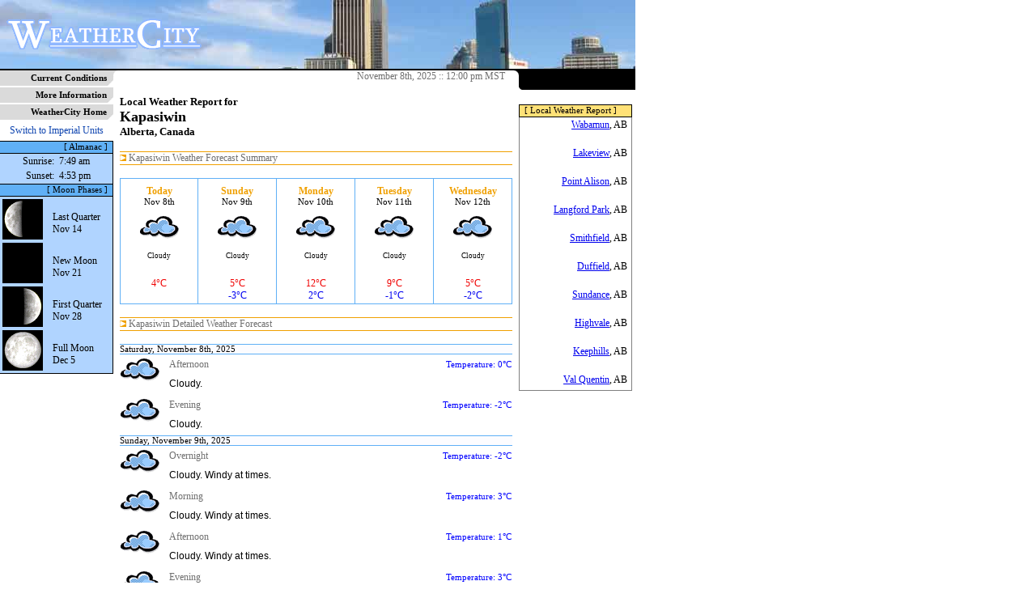

--- FILE ---
content_type: text/html; charset=UTF-8
request_url: https://weathercity.com/ca/ab/kapasiwin/
body_size: 4642
content:
<!DOCTYPE html PUBLIC "-//W3C//DTD XHTML 1.0 Transitional//EN" "DTD/xhtml1-transitional.dtd">
<?xml-stylesheet href="https://www.weathercity.com/styles/styles.css" type="text/css">
<html xmlns="https://www.w3.org/1999/xhtml" xml:lang="en" lang="en">
	<head>
		<title>Weather Report for Kapasiwin, Alberta, Canada</title>
		<link rel="stylesheet" href="/styles/styles.css" type="text/css" />
		<link rel="shortcut icon" href="/img/favicon.ico" type="image/x-icon" />
		<meta http-equiv="content-type" content="text/html; charset=utf-8" />
		<meta name=viewport content="width=device-width, initial-scale=1">
		<meta name="description" content="Weather forecast and conditions for Kapasiwin, Alberta, Canada"/>
		<meta name="keywords" content="weather, forecast, conditions, report, outlook, info, information"/>
		<meta http-equiv="content-language" content="en" />
		<meta http-equiv="pics-label" content='(pics-1.1 "https://www.icra.org/ratingsv02.html" comment "ICRAonline EN v2.0" l gen true for "https://www.weathercity.com/" r (nz 1 vz 1 lz 1 oz 1 cz 1) "https://www.rsac.org/ratingsv01.html" l gen true for "https://www.weathercity.com/" r (n 0 s 0 v 0 l 0))'>
		<meta name="category" content="Weather"/>
		<meta http-equiv="refresh" content="3600"/>
	<!-- Google tag (gtag.js) -->
	<script async src="https://www.googletagmanager.com/gtag/js?id=G-K02G6NE4NV"></script>
	<script>
	  window.dataLayer = window.dataLayer || [];
	  function gtag(){dataLayer.push(arguments);}
	  gtag('js', new Date());

	  gtag('config', 'G-K02G6NE4NV');
	</script>
	</head>
	<body marginheight="0" marginwidth="0" leftmargin="0" topmargin="0">
	<table border="0" cellspacing="0" cellpadding="0" width="781" height="100%">
		<tr>
			<td colspan="3" height="85" bgcolor="black" align="right" background="/img/backgrounds/wc_banner_sydney_01.jpg">
				<table border="0" cellspacing="0" cellpadding="0" width="100%">
				<tr>
				<td align="left" valign="middle"><a href="https://www.weathercity.com/"><img src="/img/wc_newlogo.gif" alt="" border="0"/></a></td>
				<td align="left" valign="middle">&nbsp;</td>
				<td align="right" valign="middle"><!--banners.inc.php-->&nbsp;&nbsp;</td>
				</tr>
				</table>
			</td>
		</tr>
		<tr class="blockimg">
			<td colspan="3" height="2" bgcolor="black"><img src="/img/1px.gif" alt=""></td>
		</tr>
		<tr>
			<td width="140" height="100%" valign="top">			<table border="0" cellspacing="0" cellpadding="0" width="140">
						<tr>
			<td align="right" class="mnubar1"><a href="/" class="mnulink1">Current Conditions</a></td><td class="mnubar1" align="right" valign="bottom" width="8"><img src="/img/8x8angle.gif" align="right"></td>
			</tr>
						<tr>
			<td align="right" class="mnubar1"><a href="/info/" class="mnulink1">More Information</a></td><td class="mnubar1" align="right" valign="bottom" width="8"><img src="/img/8x8angle.gif" align="right"></td>
			</tr>
						<tr>
			<td align="right" class="mnubar1"><a href="https://www.weathercity.com/" class="mnulink1">WeatherCity Home</a></td><td class="mnubar1" align="right" valign="bottom" width="8"><img src="/img/8x8angle.gif" align="right"></td>
			</tr>
						</table>







			<table border="0" cellspacing="0" cellpadding="0" width="140">
			<tr>
			<td align="center" height="24" valign="middle"><a href="?u=i" class="sm_link">Switch to Imperial Units</a></td>
			</tr>
			<!-- -->
			<tr>
			<td align="right" height="14" class="box_left_header">[ Almanac ]&nbsp;&nbsp;</td>
			</tr>
			<tr>
			<td align="left" valign="top" class="box_left_content">
				<table border="0" cellspacing="1" cellpadding="1" width="100%">
				<tr>
					<td align="right" valign="top" height="100%" class="small2">Sunrise:&nbsp;</td>
					<td align="left"  valign="top" height="100%" class="small2">7:49 am</td>
				</tr>
				<tr>
					<td align="right" valign="top" height="100%" class="small2">Sunset:&nbsp;</td>
					<td align="left"  valign="top" height="100%" class="small2">4:53 pm</td>
				</tr>
				</table>
			</td>
			</tr>
			</table>

			<table border="0" cellspacing="0" cellpadding="0" width="140">
			<tr>
			<td align="right" height="14" class="box_left_header">[ Moon Phases ]&nbsp;&nbsp;</td>
			</tr>
			<tr>
			<td class="box_left_content" style="border-bottom: 1px solid black;">
			<table border="0" width="100%"><tr><td align="left" valign="top"><img src="/img/moon/moon23.gif"></td><td align="left" valign="top" class="small2"><br/>Last Quarter<br/>Nov 14</td></tr>
<tr><td align="left" valign="top"><img src="/img/moon/moon01.gif"></td><td align="left" valign="top" class="small2"><br/>New Moon<br/>Nov 21</td></tr>
<tr><td align="left" valign="top"><img src="/img/moon/moon08.gif"></td><td align="left" valign="top" class="small2"><br/>First Quarter<br/>Nov 28</td></tr>
<tr><td align="left" valign="top"><img src="/img/moon/moon16.gif"></td><td align="left" valign="top" class="small2"><br/>Full Moon<br/>Dec 5</td></tr>
			</table>
			</td>
			</tr>


			</table>
			
			<br/>
			<div align="right">
			<!-- -->
			</div>

			<br/>
			<br/>
<div align="center"><g:plusone count="false"></g:plusone></div>
<br/>
</td>
			<td width="501" height="100%" valign="top">
				<table border="0" cellspacing="0" cellpadding="0" width="501">
				<tr class="blockimg">
				<td align="left" width="8" valign="top"><img src="/img/8x8.gif"></td>
				<td align="right" width="485" valign="middle" class="small1">November 8th, 2025 :: 12:00 pm MST&nbsp;&nbsp;&nbsp;</td>
				<td align="right" width="8" valign="top"><img src="/img/8x8blackright.gif"></td>
				</tr>
				<tr>
				<td align="left" valign="top" class="content1"><img src="/img/1px.gif"></td>
				<td align="middle" valign="top" class="content1" width="485">
				<!--Begin Content-->
				<br/><div align="left">
				<b>Local Weather Report for</b><br/>
				<font size="+1"><b>Kapasiwin</b></font>
				<br/>
				<b>Alberta, Canada</b>
				</div>
				<br/>
				<table border="0" cellspacing="0" cellpadding="0" width="485">
<!-- Conditions -->
<!-- Forecast -->

<tr class="blockimg"><td colspan="2" align="middle" valign="top" bgcolor="#f0a000" width="100%" height="1"><img src="/img/1px.gif" alt="" /></td></tr>

<tr>
<td align="left"  width="50%" valign="middle" height="12" class="small1"><img src="/img/8x8arrow.gif"/>&nbsp;Kapasiwin Weather Forecast Summary</td>
<td align="right" width="50%" valign="middle" height="12" class="small1">&nbsp;</td>
</tr>

<tr class="blockimg"><td colspan="2" align="middle" valign="top" bgcolor="#f0a000" width="100%" height="1"><img src="/img/1px.gif" alt="" /></td></tr>

<tr><td colspan="2">&nbsp;</td></tr>

<tr>
<td colspan="2" width="100%" align="center" valign="top">
<!-- SUMMARY -->


<table border="0" cellspacing="0" cellpadding="0" width="100%">
<tr>
<!-- -->
<td align="center" valign="center" width="20%" height="42" class="fc_summ_t1">
<font class="fc_summ_h1">
Today</font>
<font class="fc_summ_h2"><br/>
Nov 8th</font>
</td>
<td align="center" valign="center" width="20%" height="42" class="fc_summ_t2">
<font class="fc_summ_h1">
Sunday</font>
<font class="fc_summ_h2"><br/>
Nov 9th</font>
</td>
<td align="center" valign="center" width="20%" height="42" class="fc_summ_t2">
<font class="fc_summ_h1">
Monday</font>
<font class="fc_summ_h2"><br/>
Nov 10th</font>
</td>
<td align="center" valign="center" width="20%" height="42" class="fc_summ_t2">
<font class="fc_summ_h1">
Tuesday</font>
<font class="fc_summ_h2"><br/>
Nov 11th</font>
</td>
<td align="center" valign="center" width="20%" height="42" class="fc_summ_t2">
<font class="fc_summ_h1">
Wednesday</font>
<font class="fc_summ_h2"><br/>
Nov 12th</font>
</td>
</tr>
<!-- -->

<!-- -->
<td align="center" valign="center" width="20%" class="fc_summ_c1">
<img src="/img/icons/new/d/cloud.gif"/></td>
<td align="center" valign="center" width="20%" class="fc_summ_c2">
<img src="/img/icons/new/d/cloud.gif"/></td>
<td align="center" valign="center" width="20%" class="fc_summ_c2">
<img src="/img/icons/new/d/cloud.gif"/></td>
<td align="center" valign="center" width="20%" class="fc_summ_c2">
<img src="/img/icons/new/d/cloud.gif"/></td>
<td align="center" valign="center" width="20%" class="fc_summ_c2">
<img src="/img/icons/new/d/cloud.gif"/></td>
</tr>
<!-- -->

<!-- -->
<td align="center" valign="top" width="20%" height="32" class="fc_summ_c1">
Cloudy</td>
<td align="center" valign="top" width="20%" height="32" class="fc_summ_c2">
Cloudy</td>
<td align="center" valign="top" width="20%" height="32" class="fc_summ_c2">
Cloudy</td>
<td align="center" valign="top" width="20%" height="32" class="fc_summ_c2">
Cloudy</td>
<td align="center" valign="top" width="20%" height="32" class="fc_summ_c2">
Cloudy</td>
</tr>
<!-- -->

<!-- -->
<tr>
<td align="center" valign="top" width="20%" height="32" class="fc_summ_b1">
<font class="fc_summ_hi">4&deg;C</font><br/></td>
<td align="center" valign="top" width="20%" height="32" class="fc_summ_b2">
<font class="fc_summ_hi">5&deg;C</font><br/><font class="fc_summ_lo">-3&deg;C</font></td>
<td align="center" valign="top" width="20%" height="32" class="fc_summ_b2">
<font class="fc_summ_hi">12&deg;C</font><br/><font class="fc_summ_lo">2&deg;C</font></td>
<td align="center" valign="top" width="20%" height="32" class="fc_summ_b2">
<font class="fc_summ_hi">9&deg;C</font><br/><font class="fc_summ_lo">-1&deg;C</font></td>
<td align="center" valign="top" width="20%" height="32" class="fc_summ_b2">
<font class="fc_summ_hi">5&deg;C</font><br/><font class="fc_summ_lo">-2&deg;C</font></td>
<!-- -->

</tr>
</table>

<!-- END SUMMARY -->
</td>
</tr>

<tr><td colspan="2">&nbsp;</td></tr>


<tr class="blockimg"><td colspan="2" align="middle" valign="top" bgcolor="#f0a000" width="100%" height="1"><img src="/img/1px.gif" alt="" /></td></tr>


<tr>
<td align="left"  width="50%" valign="middle" height="12" class="small1"><img src="/img/8x8arrow.gif"/>&nbsp;Kapasiwin Detailed Weather Forecast</td>
<td align="right" width="50%" valign="middle" height="12" class="small1">&nbsp;</td>
</tr>

<tr class="blockimg"><td colspan="2" align="middle" valign="top" bgcolor="#f0a000" width="100%" height="1"><img src="/img/1px.gif" alt="" /></td></tr>

<tr><td colspan="2">&nbsp;</td></tr>
<!-- -->
			<tr><td colspan="2" align="left" class="fc_day_heading">Saturday, November 8th, 2025</td></tr>
		<tr><td colspan="2" align="left" valign="top" height="50">
                <table border="0" cellspacing="1" cellpadding="0" width="100%">
                <tr>
		<td align="left" rowspan="3" valign="middle" width="54" style="padding-right:5px;"><img src="/img/icons/new/d/cloud.gif"></td>
		<td align="left" valign="middle" class="small1">Afternoon</td>
		<td align="right" valign="middle" class="forecast_low" nowrap>Temperature: 0&deg;C</td>
		</tr>
                <tr>
		<td align="left" valign="middle" class="forecast_title">Cloudy.</td>
		<td align="right" valign="middle" class="forecast_high" nowrap></td>
		</tr>
                <tr>
                <td colspan="2" align="left" valign="middle" class="small1"></td>
                </tr>
                </table>
	        </td></tr>
		<tr><td colspan="2" align="left" valign="top" height="50">
                <table border="0" cellspacing="1" cellpadding="0" width="100%">
                <tr>
		<td align="left" rowspan="3" valign="middle" width="54" style="padding-right:5px;"><img src="/img/icons/new/n/cloud.gif"></td>
		<td align="left" valign="middle" class="small1">Evening</td>
		<td align="right" valign="middle" class="forecast_low" nowrap>Temperature: -2&deg;C</td>
		</tr>
                <tr>
		<td align="left" valign="middle" class="forecast_title">Cloudy.</td>
		<td align="right" valign="middle" class="forecast_high" nowrap></td>
		</tr>
                <tr>
                <td colspan="2" align="left" valign="middle" class="small1"></td>
                </tr>
                </table>
	        </td></tr>
			<tr><td colspan="2" align="left" class="fc_day_heading">Sunday, November 9th, 2025</td></tr>
		<tr><td colspan="2" align="left" valign="top" height="50">
                <table border="0" cellspacing="1" cellpadding="0" width="100%">
                <tr>
		<td align="left" rowspan="3" valign="middle" width="54" style="padding-right:5px;"><img src="/img/icons/new/n/cloud.gif"></td>
		<td align="left" valign="middle" class="small1">Overnight</td>
		<td align="right" valign="middle" class="forecast_low" nowrap>Temperature: -2&deg;C</td>
		</tr>
                <tr>
		<td align="left" valign="middle" class="forecast_title">Cloudy. Windy at times.</td>
		<td align="right" valign="middle" class="forecast_high" nowrap></td>
		</tr>
                <tr>
                <td colspan="2" align="left" valign="middle" class="small1"></td>
                </tr>
                </table>
	        </td></tr>
		<tr><td colspan="2" align="left" valign="top" height="50">
                <table border="0" cellspacing="1" cellpadding="0" width="100%">
                <tr>
		<td align="left" rowspan="3" valign="middle" width="54" style="padding-right:5px;"><img src="/img/icons/new/d/cloud.gif"></td>
		<td align="left" valign="middle" class="small1">Morning</td>
		<td align="right" valign="middle" class="forecast_low" nowrap>Temperature: 3&deg;C</td>
		</tr>
                <tr>
		<td align="left" valign="middle" class="forecast_title">Cloudy. Windy at times.</td>
		<td align="right" valign="middle" class="forecast_high" nowrap></td>
		</tr>
                <tr>
                <td colspan="2" align="left" valign="middle" class="small1"></td>
                </tr>
                </table>
	        </td></tr>
		<tr><td colspan="2" align="left" valign="top" height="50">
                <table border="0" cellspacing="1" cellpadding="0" width="100%">
                <tr>
		<td align="left" rowspan="3" valign="middle" width="54" style="padding-right:5px;"><img src="/img/icons/new/d/cloud.gif"></td>
		<td align="left" valign="middle" class="small1">Afternoon</td>
		<td align="right" valign="middle" class="forecast_low" nowrap>Temperature: 1&deg;C</td>
		</tr>
                <tr>
		<td align="left" valign="middle" class="forecast_title">Cloudy. Windy at times.</td>
		<td align="right" valign="middle" class="forecast_high" nowrap></td>
		</tr>
                <tr>
                <td colspan="2" align="left" valign="middle" class="small1"></td>
                </tr>
                </table>
	        </td></tr>
		<tr><td colspan="2" align="left" valign="top" height="50">
                <table border="0" cellspacing="1" cellpadding="0" width="100%">
                <tr>
		<td align="left" rowspan="3" valign="middle" width="54" style="padding-right:5px;"><img src="/img/icons/new/n/cloud.gif"></td>
		<td align="left" valign="middle" class="small1">Evening</td>
		<td align="right" valign="middle" class="forecast_low" nowrap>Temperature: 3&deg;C</td>
		</tr>
                <tr>
		<td align="left" valign="middle" class="forecast_title">Cloudy.</td>
		<td align="right" valign="middle" class="forecast_high" nowrap></td>
		</tr>
                <tr>
                <td colspan="2" align="left" valign="middle" class="small1"></td>
                </tr>
                </table>
	        </td></tr>
			<tr><td colspan="2" align="left" class="fc_day_heading">Monday, November 10th, 2025</td></tr>
		<tr><td colspan="2" align="left" valign="top" height="50">
                <table border="0" cellspacing="1" cellpadding="0" width="100%">
                <tr>
		<td align="left" rowspan="3" valign="middle" width="54" style="padding-right:5px;"><img src="/img/icons/new/n/cloud.gif"></td>
		<td align="left" valign="middle" class="small1">Overnight</td>
		<td align="right" valign="middle" class="forecast_low" nowrap>Temperature: 5&deg;C</td>
		</tr>
                <tr>
		<td align="left" valign="middle" class="forecast_title">Cloudy.</td>
		<td align="right" valign="middle" class="forecast_high" nowrap></td>
		</tr>
                <tr>
                <td colspan="2" align="left" valign="middle" class="small1"></td>
                </tr>
                </table>
	        </td></tr>
		<tr><td colspan="2" align="left" valign="top" height="50">
                <table border="0" cellspacing="1" cellpadding="0" width="100%">
                <tr>
		<td align="left" rowspan="3" valign="middle" width="54" style="padding-right:5px;"><img src="/img/icons/new/d/cloud.gif"></td>
		<td align="left" valign="middle" class="small1">Morning</td>
		<td align="right" valign="middle" class="forecast_low" nowrap>Temperature: 12&deg;C</td>
		</tr>
                <tr>
		<td align="left" valign="middle" class="forecast_title">Cloudy. Windy.</td>
		<td align="right" valign="middle" class="forecast_high" nowrap></td>
		</tr>
                <tr>
                <td colspan="2" align="left" valign="middle" class="small1"></td>
                </tr>
                </table>
	        </td></tr>
		<tr><td colspan="2" align="left" valign="top" height="50">
                <table border="0" cellspacing="1" cellpadding="0" width="100%">
                <tr>
		<td align="left" rowspan="3" valign="middle" width="54" style="padding-right:5px;"><img src="/img/icons/new/d/mixcloudclear.gif"></td>
		<td align="left" valign="middle" class="small1">Afternoon</td>
		<td align="right" valign="middle" class="forecast_low" nowrap>Temperature: 6&deg;C</td>
		</tr>
                <tr>
		<td align="left" valign="middle" class="forecast_title">A mix of cloud and sun. Windy at times.</td>
		<td align="right" valign="middle" class="forecast_high" nowrap></td>
		</tr>
                <tr>
                <td colspan="2" align="left" valign="middle" class="small1"></td>
                </tr>
                </table>
	        </td></tr>
		<tr><td colspan="2" align="left" valign="top" height="50">
                <table border="0" cellspacing="1" cellpadding="0" width="100%">
                <tr>
		<td align="left" rowspan="3" valign="middle" width="54" style="padding-right:5px;"><img src="/img/icons/new/n/cloud.gif"></td>
		<td align="left" valign="middle" class="small1">Evening</td>
		<td align="right" valign="middle" class="forecast_low" nowrap>Temperature: 2&deg;C</td>
		</tr>
                <tr>
		<td align="left" valign="middle" class="forecast_title">Cloudy. Windy at times.</td>
		<td align="right" valign="middle" class="forecast_high" nowrap></td>
		</tr>
                <tr>
                <td colspan="2" align="left" valign="middle" class="small1"></td>
                </tr>
                </table>
	        </td></tr>
			<tr><td colspan="2" align="left" class="fc_day_heading">Tuesday, November 11th, 2025</td></tr>
		<tr><td colspan="2" align="left" valign="top" height="50">
                <table border="0" cellspacing="1" cellpadding="0" width="100%">
                <tr>
		<td align="left" rowspan="3" valign="middle" width="54" style="padding-right:5px;"><img src="/img/icons/new/n/cloud.gif"></td>
		<td align="left" valign="middle" class="small1">Overnight</td>
		<td align="right" valign="middle" class="forecast_low" nowrap>Temperature: 3&deg;C</td>
		</tr>
                <tr>
		<td align="left" valign="middle" class="forecast_title">Cloudy. Windy at times.</td>
		<td align="right" valign="middle" class="forecast_high" nowrap></td>
		</tr>
                <tr>
                <td colspan="2" align="left" valign="middle" class="small1"></td>
                </tr>
                </table>
	        </td></tr>
		<tr><td colspan="2" align="left" valign="top" height="50">
                <table border="0" cellspacing="1" cellpadding="0" width="100%">
                <tr>
		<td align="left" rowspan="3" valign="middle" width="54" style="padding-right:5px;"><img src="/img/icons/new/d/clear.gif"></td>
		<td align="left" valign="middle" class="small1">Morning</td>
		<td align="right" valign="middle" class="forecast_low" nowrap>Temperature: 8&deg;C</td>
		</tr>
                <tr>
		<td align="left" valign="middle" class="forecast_title">Sunny. Windy at times.</td>
		<td align="right" valign="middle" class="forecast_high" nowrap></td>
		</tr>
                <tr>
                <td colspan="2" align="left" valign="middle" class="small1"></td>
                </tr>
                </table>
	        </td></tr>
		<tr><td colspan="2" align="left" valign="top" height="50">
                <table border="0" cellspacing="1" cellpadding="0" width="100%">
                <tr>
		<td align="left" rowspan="3" valign="middle" width="54" style="padding-right:5px;"><img src="/img/icons/new/d/mixclearcloud.gif"></td>
		<td align="left" valign="middle" class="small1">Afternoon</td>
		<td align="right" valign="middle" class="forecast_low" nowrap>Temperature: 5&deg;C</td>
		</tr>
                <tr>
		<td align="left" valign="middle" class="forecast_title">A mix of sun and cloud. Windy at times.</td>
		<td align="right" valign="middle" class="forecast_high" nowrap></td>
		</tr>
                <tr>
                <td colspan="2" align="left" valign="middle" class="small1"></td>
                </tr>
                </table>
	        </td></tr>
		<tr><td colspan="2" align="left" valign="top" height="50">
                <table border="0" cellspacing="1" cellpadding="0" width="100%">
                <tr>
		<td align="left" rowspan="3" valign="middle" width="54" style="padding-right:5px;"><img src="/img/icons/new/n/mixcloudclear.gif"></td>
		<td align="left" valign="middle" class="small1">Evening</td>
		<td align="right" valign="middle" class="forecast_low" nowrap>Temperature: 0&deg;C</td>
		</tr>
                <tr>
		<td align="left" valign="middle" class="forecast_title">A mix of cloudy and clear skies.</td>
		<td align="right" valign="middle" class="forecast_high" nowrap></td>
		</tr>
                <tr>
                <td colspan="2" align="left" valign="middle" class="small1"></td>
                </tr>
                </table>
	        </td></tr>
			<tr><td colspan="2" align="left" class="fc_day_heading">Wednesday, November 12th, 2025</td></tr>
		<tr><td colspan="2" align="left" valign="top" height="50">
                <table border="0" cellspacing="1" cellpadding="0" width="100%">
                <tr>
		<td align="left" rowspan="3" valign="middle" width="54" style="padding-right:5px;"><img src="/img/icons/new/n/mixcloudclear.gif"></td>
		<td align="left" valign="middle" class="small1">Overnight</td>
		<td align="right" valign="middle" class="forecast_low" nowrap>Temperature: -2&deg;C</td>
		</tr>
                <tr>
		<td align="left" valign="middle" class="forecast_title">A mix of cloudy and clear skies.</td>
		<td align="right" valign="middle" class="forecast_high" nowrap></td>
		</tr>
                <tr>
                <td colspan="2" align="left" valign="middle" class="small1"></td>
                </tr>
                </table>
	        </td></tr>
		<tr><td colspan="2" align="left" valign="top" height="50">
                <table border="0" cellspacing="1" cellpadding="0" width="100%">
                <tr>
		<td align="left" rowspan="3" valign="middle" width="54" style="padding-right:5px;"><img src="/img/icons/new/d/mixcloudclear.gif"></td>
		<td align="left" valign="middle" class="small1">Morning</td>
		<td align="right" valign="middle" class="forecast_low" nowrap>Temperature: 4&deg;C</td>
		</tr>
                <tr>
		<td align="left" valign="middle" class="forecast_title">A mix of cloud and sun.</td>
		<td align="right" valign="middle" class="forecast_high" nowrap></td>
		</tr>
                <tr>
                <td colspan="2" align="left" valign="middle" class="small1"></td>
                </tr>
                </table>
	        </td></tr>
		<tr><td colspan="2" align="left" valign="top" height="50">
                <table border="0" cellspacing="1" cellpadding="0" width="100%">
                <tr>
		<td align="left" rowspan="3" valign="middle" width="54" style="padding-right:5px;"><img src="/img/icons/new/d/cloud.gif"></td>
		<td align="left" valign="middle" class="small1">Afternoon</td>
		<td align="right" valign="middle" class="forecast_low" nowrap>Temperature: 1&deg;C</td>
		</tr>
                <tr>
		<td align="left" valign="middle" class="forecast_title">Cloudy.</td>
		<td align="right" valign="middle" class="forecast_high" nowrap></td>
		</tr>
                <tr>
                <td colspan="2" align="left" valign="middle" class="small1"></td>
                </tr>
                </table>
	        </td></tr>
		<tr><td colspan="2" align="left" valign="top" height="50">
                <table border="0" cellspacing="1" cellpadding="0" width="100%">
                <tr>
		<td align="left" rowspan="3" valign="middle" width="54" style="padding-right:5px;"><img src="/img/icons/new/n/mixcloudclear.gif"></td>
		<td align="left" valign="middle" class="small1">Evening</td>
		<td align="right" valign="middle" class="forecast_low" nowrap>Temperature: -1&deg;C</td>
		</tr>
                <tr>
		<td align="left" valign="middle" class="forecast_title">A mix of cloudy and clear skies.</td>
		<td align="right" valign="middle" class="forecast_high" nowrap></td>
		</tr>
                <tr>
                <td colspan="2" align="left" valign="middle" class="small1"></td>
                </tr>
                </table>
	        </td></tr>
			<tr><td colspan="2" align="left" class="fc_day_heading">Thursday, November 13th, 2025</td></tr>
		<tr><td colspan="2" align="left" valign="top" height="50">
                <table border="0" cellspacing="1" cellpadding="0" width="100%">
                <tr>
		<td align="left" rowspan="3" valign="middle" width="54" style="padding-right:5px;"><img src="/img/icons/new/n/cloud.gif"></td>
		<td align="left" valign="middle" class="small1">Overnight</td>
		<td align="right" valign="middle" class="forecast_low" nowrap>Temperature: -2&deg;C</td>
		</tr>
                <tr>
		<td align="left" valign="middle" class="forecast_title">Cloudy.</td>
		<td align="right" valign="middle" class="forecast_high" nowrap></td>
		</tr>
                <tr>
                <td colspan="2" align="left" valign="middle" class="small1"></td>
                </tr>
                </table>
	        </td></tr>
		<tr><td colspan="2" align="left" valign="top" height="50">
                <table border="0" cellspacing="1" cellpadding="0" width="100%">
                <tr>
		<td align="left" rowspan="3" valign="middle" width="54" style="padding-right:5px;"><img src="/img/icons/new/d/mixcloudclear.gif"></td>
		<td align="left" valign="middle" class="small1">Morning</td>
		<td align="right" valign="middle" class="forecast_low" nowrap>Temperature: 4&deg;C</td>
		</tr>
                <tr>
		<td align="left" valign="middle" class="forecast_title">A mix of cloud and sun. Windy at times.</td>
		<td align="right" valign="middle" class="forecast_high" nowrap></td>
		</tr>
                <tr>
                <td colspan="2" align="left" valign="middle" class="small1"></td>
                </tr>
                </table>
	        </td></tr>
		<tr><td colspan="2" align="left" valign="top" height="50">
                <table border="0" cellspacing="1" cellpadding="0" width="100%">
                <tr>
		<td align="left" rowspan="3" valign="middle" width="54" style="padding-right:5px;"><img src="/img/icons/new/d/cloud.gif"></td>
		<td align="left" valign="middle" class="small1">Afternoon</td>
		<td align="right" valign="middle" class="forecast_low" nowrap>Temperature: 2&deg;C</td>
		</tr>
                <tr>
		<td align="left" valign="middle" class="forecast_title">Cloudy.</td>
		<td align="right" valign="middle" class="forecast_high" nowrap></td>
		</tr>
                <tr>
                <td colspan="2" align="left" valign="middle" class="small1"></td>
                </tr>
                </table>
	        </td></tr>
		<tr><td colspan="2" align="left" valign="top" height="50">
                <table border="0" cellspacing="1" cellpadding="0" width="100%">
                <tr>
		<td align="left" rowspan="3" valign="middle" width="54" style="padding-right:5px;"><img src="/img/icons/new/n/cloud.gif"></td>
		<td align="left" valign="middle" class="small1">Evening</td>
		<td align="right" valign="middle" class="forecast_low" nowrap>Temperature: 1&deg;C</td>
		</tr>
                <tr>
		<td align="left" valign="middle" class="forecast_title">Cloudy.</td>
		<td align="right" valign="middle" class="forecast_high" nowrap></td>
		</tr>
                <tr>
                <td colspan="2" align="left" valign="middle" class="small1"></td>
                </tr>
                </table>
	        </td></tr>
			<tr><td colspan="2" align="left" class="fc_day_heading">Friday, November 14th, 2025</td></tr>
		<tr><td colspan="2" align="left" valign="top" height="50">
                <table border="0" cellspacing="1" cellpadding="0" width="100%">
                <tr>
		<td align="left" rowspan="3" valign="middle" width="54" style="padding-right:5px;"><img src="/img/icons/new/n/cloud.gif"></td>
		<td align="left" valign="middle" class="small1">Overnight</td>
		<td align="right" valign="middle" class="forecast_low" nowrap>Temperature: 0&deg;C</td>
		</tr>
                <tr>
		<td align="left" valign="middle" class="forecast_title">Cloudy. Windy at times.</td>
		<td align="right" valign="middle" class="forecast_high" nowrap></td>
		</tr>
                <tr>
                <td colspan="2" align="left" valign="middle" class="small1"></td>
                </tr>
                </table>
	        </td></tr>
		<tr><td colspan="2" align="left" valign="top" height="50">
                <table border="0" cellspacing="1" cellpadding="0" width="100%">
                <tr>
		<td align="left" rowspan="3" valign="middle" width="54" style="padding-right:5px;"><img src="/img/icons/new/d/cloud.gif"></td>
		<td align="left" valign="middle" class="small1">Morning</td>
		<td align="right" valign="middle" class="forecast_low" nowrap>Temperature: 3&deg;C</td>
		</tr>
                <tr>
		<td align="left" valign="middle" class="forecast_title">Cloudy.</td>
		<td align="right" valign="middle" class="forecast_high" nowrap></td>
		</tr>
                <tr>
                <td colspan="2" align="left" valign="middle" class="small1"></td>
                </tr>
                </table>
	        </td></tr>
		<tr><td colspan="2" align="left" valign="top" height="50">
                <table border="0" cellspacing="1" cellpadding="0" width="100%">
                <tr>
		<td align="left" rowspan="3" valign="middle" width="54" style="padding-right:5px;"><img src="/img/icons/new/d/mixed.gif"></td>
		<td align="left" valign="middle" class="small1">Afternoon</td>
		<td align="right" valign="middle" class="forecast_low" nowrap>Temperature: 3&deg;C</td>
		</tr>
                <tr>
		<td align="left" valign="middle" class="forecast_title">Cloudy with a chance of showers. Showers possibly mixed with wet flurries.</td>
		<td align="right" valign="middle" class="forecast_high" nowrap></td>
		</tr>
                <tr>
                <td colspan="2" align="left" valign="middle" class="small1"></td>
                </tr>
                </table>
	        </td></tr>
		<tr><td colspan="2" align="left" valign="top" height="50">
                <table border="0" cellspacing="1" cellpadding="0" width="100%">
                <tr>
		<td align="left" rowspan="3" valign="middle" width="54" style="padding-right:5px;"><img src="/img/icons/new/n/mixed.gif"></td>
		<td align="left" valign="middle" class="small1">Evening</td>
		<td align="right" valign="middle" class="forecast_low" nowrap>Temperature: 1&deg;C</td>
		</tr>
                <tr>
		<td align="left" valign="middle" class="forecast_title">Cloudy with a chance of flurries or showers. Risk of freezing rain.</td>
		<td align="right" valign="middle" class="forecast_high" nowrap></td>
		</tr>
                <tr>
                <td colspan="2" align="left" valign="middle" class="small1"></td>
                </tr>
                </table>
	        </td></tr>
			<tr><td colspan="2" align="left" class="fc_day_heading">Saturday, November 15th, 2025</td></tr>
		<tr><td colspan="2" align="left" valign="top" height="50">
                <table border="0" cellspacing="1" cellpadding="0" width="100%">
                <tr>
		<td align="left" rowspan="3" valign="middle" width="54" style="padding-right:5px;"><img src="/img/icons/new/n/cloud.gif"></td>
		<td align="left" valign="middle" class="small1">Overnight</td>
		<td align="right" valign="middle" class="forecast_low" nowrap>Temperature: 0&deg;C</td>
		</tr>
                <tr>
		<td align="left" valign="middle" class="forecast_title">Cloudy.</td>
		<td align="right" valign="middle" class="forecast_high" nowrap></td>
		</tr>
                <tr>
                <td colspan="2" align="left" valign="middle" class="small1"></td>
                </tr>
                </table>
	        </td></tr>
		<tr><td colspan="2" align="left" valign="top" height="50">
                <table border="0" cellspacing="1" cellpadding="0" width="100%">
                <tr>
		<td align="left" rowspan="3" valign="middle" width="54" style="padding-right:5px;"><img src="/img/icons/new/d/cloud.gif"></td>
		<td align="left" valign="middle" class="small1">Morning</td>
		<td align="right" valign="middle" class="forecast_low" nowrap>Temperature: 2&deg;C</td>
		</tr>
                <tr>
		<td align="left" valign="middle" class="forecast_title">Cloudy.</td>
		<td align="right" valign="middle" class="forecast_high" nowrap></td>
		</tr>
                <tr>
                <td colspan="2" align="left" valign="middle" class="small1"></td>
                </tr>
                </table>
	        </td></tr>
		<tr><td colspan="2" align="left" valign="top" height="50">
                <table border="0" cellspacing="1" cellpadding="0" width="100%">
                <tr>
		<td align="left" rowspan="3" valign="middle" width="54" style="padding-right:5px;"><img src="/img/icons/new/d/mixed.gif"></td>
		<td align="left" valign="middle" class="small1">Afternoon</td>
		<td align="right" valign="middle" class="forecast_low" nowrap>Temperature: 0&deg;C</td>
		</tr>
                <tr>
		<td align="left" valign="middle" class="forecast_title">Cloudy with a chance of flurries or showers. Windy at times.</td>
		<td align="right" valign="middle" class="forecast_high" nowrap></td>
		</tr>
                <tr>
                <td colspan="2" align="left" valign="middle" class="small1"></td>
                </tr>
                </table>
	        </td></tr>
		<tr><td colspan="2" align="left" valign="top" height="50">
                <table border="0" cellspacing="1" cellpadding="0" width="100%">
                <tr>
		<td align="left" rowspan="3" valign="middle" width="54" style="padding-right:5px;"><img src="/img/icons/new/n/flrys.gif"></td>
		<td align="left" valign="middle" class="small1">Evening</td>
		<td align="right" valign="middle" class="forecast_low" nowrap>Temperature: -2&deg;C</td>
		</tr>
                <tr>
		<td align="left" valign="middle" class="forecast_title">Cloudy with flurries likely. Windy at times.</td>
		<td align="right" valign="middle" class="forecast_high" nowrap></td>
		</tr>
                <tr>
                <td colspan="2" align="left" valign="middle" class="small1"></td>
                </tr>
                </table>
	        </td></tr>
			<tr><td colspan="2" align="left" class="fc_day_heading">Sunday, November 16th, 2025</td></tr>
		<tr><td colspan="2" align="left" valign="top" height="50">
                <table border="0" cellspacing="1" cellpadding="0" width="100%">
                <tr>
		<td align="left" rowspan="3" valign="middle" width="54" style="padding-right:5px;"><img src="/img/icons/new/n/flrys.gif"></td>
		<td align="left" valign="middle" class="small1">Overnight</td>
		<td align="right" valign="middle" class="forecast_low" nowrap>Temperature: -3&deg;C</td>
		</tr>
                <tr>
		<td align="left" valign="middle" class="forecast_title">Cloudy with flurries likely.</td>
		<td align="right" valign="middle" class="forecast_high" nowrap></td>
		</tr>
                <tr>
                <td colspan="2" align="left" valign="middle" class="small1"></td>
                </tr>
                </table>
	        </td></tr>
		<tr><td colspan="2" align="left" valign="top" height="50">
                <table border="0" cellspacing="1" cellpadding="0" width="100%">
                <tr>
		<td align="left" rowspan="3" valign="middle" width="54" style="padding-right:5px;"><img src="/img/icons/new/d/flrys.gif"></td>
		<td align="left" valign="middle" class="small1">Morning</td>
		<td align="right" valign="middle" class="forecast_low" nowrap>Temperature: -4&deg;C</td>
		</tr>
                <tr>
		<td align="left" valign="middle" class="forecast_title">Cloudy with a chance of flurries.</td>
		<td align="right" valign="middle" class="forecast_high" nowrap></td>
		</tr>
                <tr>
                <td colspan="2" align="left" valign="middle" class="small1"></td>
                </tr>
                </table>
	        </td></tr>
		<tr><td colspan="2" align="left" valign="top" height="50">
                <table border="0" cellspacing="1" cellpadding="0" width="100%">
                <tr>
		<td align="left" rowspan="3" valign="middle" width="54" style="padding-right:5px;"><img src="/img/icons/new/d/cloud.gif"></td>
		<td align="left" valign="middle" class="small1">Afternoon</td>
		<td align="right" valign="middle" class="forecast_low" nowrap>Temperature: -6&deg;C</td>
		</tr>
                <tr>
		<td align="left" valign="middle" class="forecast_title">Cloudy with a slight chance of flurries.</td>
		<td align="right" valign="middle" class="forecast_high" nowrap></td>
		</tr>
                <tr>
                <td colspan="2" align="left" valign="middle" class="small1"></td>
                </tr>
                </table>
	        </td></tr>
		<tr><td colspan="2" align="left" valign="top" height="50">
                <table border="0" cellspacing="1" cellpadding="0" width="100%">
                <tr>
		<td align="left" rowspan="3" valign="middle" width="54" style="padding-right:5px;"><img src="/img/icons/new/n/cloud.gif"></td>
		<td align="left" valign="middle" class="small1">Evening</td>
		<td align="right" valign="middle" class="forecast_low" nowrap>Temperature: -9&deg;C</td>
		</tr>
                <tr>
		<td align="left" valign="middle" class="forecast_title">Cloudy.</td>
		<td align="right" valign="middle" class="forecast_high" nowrap></td>
		</tr>
                <tr>
                <td colspan="2" align="left" valign="middle" class="small1"></td>
                </tr>
                </table>
	        </td></tr>
</table><br/><br/>

				<!--End Content-->
				<div align="center"><hr size="1" noshade/>
				<hr size="1" noshade/>
				</div><br/>

				</td>
				<td align="left" valign="top" class="content1"><img src="/img/1px.gif"></td>
				</tr>
				</table>
			</td>
			<td width="140" height="100%" valign="top">			<table border="0" cellspacing="0" cellpadding="0" width="140" height="100%">

			<tr>
			<td align="left" valign="bottom" bgcolor="black" height="24" width="8"><img src="/img/8x8blackinv.gif" align="left"></td>
			<td align="right" valign="middle" bgcolor="black" height="24" width="132">&nbsp;
			</td>
			</tr>


			<tr>
			<td align="right" valign="top">
				<br/>
				<table border="0" cellspacing="0" cellpadding="0" width="140">
				<tr>
				<td align="left" height="14" style="font-family: verdana; font-size: 8pt; font-weight: normal; background-color: #FFE177; color: black; border: solid 1px black;">&nbsp;&nbsp;[ Local Weather Report ]</td>
				</tr>
				<tr>
				<td align="left" valign="top" height="96" style="font-family: verdana; font-size: 8pt; font-weight: normal; color: black; background-color: white; border: solid 1px gray; border-top: none; border-bottom: solid 1px gray;">

				<table border="0" cellspacing="1" cellpadding="1" width="100%"><tr><td align="right" valign="top" class="small2"><a href="/ca/ab/wabamun">Wabamun</a>, AB&nbsp;</td></tr>
<tr><td align="right" width="70%" valign="top" class="small2"></td></tr>
<tr><td>&nbsp;</td></tr><tr><td align="right" valign="top" class="small2"><a href="/ca/ab/lakeview">Lakeview</a>, AB&nbsp;</td></tr>
<tr><td align="right" width="70%" valign="top" class="small2"></td></tr>
<tr><td>&nbsp;</td></tr><tr><td align="right" valign="top" class="small2"><a href="/ca/ab/point_alison">Point Alison</a>, AB&nbsp;</td></tr>
<tr><td align="right" width="70%" valign="top" class="small2"></td></tr>
<tr><td>&nbsp;</td></tr><tr><td align="right" valign="top" class="small2"><a href="/ca/ab/langford_park">Langford Park</a>, AB&nbsp;</td></tr>
<tr><td align="right" width="70%" valign="top" class="small2"></td></tr>
<tr><td>&nbsp;</td></tr><tr><td align="right" valign="top" class="small2"><a href="/ca/ab/smithfield">Smithfield</a>, AB&nbsp;</td></tr>
<tr><td align="right" width="70%" valign="top" class="small2"></td></tr>
<tr><td>&nbsp;</td></tr><tr><td align="right" valign="top" class="small2"><a href="/ca/ab/duffield">Duffield</a>, AB&nbsp;</td></tr>
<tr><td align="right" width="70%" valign="top" class="small2"></td></tr>
<tr><td>&nbsp;</td></tr><tr><td align="right" valign="top" class="small2"><a href="/ca/ab/sundance">Sundance</a>, AB&nbsp;</td></tr>
<tr><td align="right" width="70%" valign="top" class="small2"></td></tr>
<tr><td>&nbsp;</td></tr><tr><td align="right" valign="top" class="small2"><a href="/ca/ab/highvale">Highvale</a>, AB&nbsp;</td></tr>
<tr><td align="right" width="70%" valign="top" class="small2"></td></tr>
<tr><td>&nbsp;</td></tr><tr><td align="right" valign="top" class="small2"><a href="/ca/ab/keephills">Keephills</a>, AB&nbsp;</td></tr>
<tr><td align="right" width="70%" valign="top" class="small2"></td></tr>
<tr><td>&nbsp;</td></tr><tr><td align="right" valign="top" class="small2"><a href="/ca/ab/val_quentin">Val Quentin</a>, AB&nbsp;</td></tr>
<tr><td align="right" width="70%" valign="top" class="small2"></td></tr>
				</table>

				</td>
				</tr>
				</table>

				<br/>
				<table border="0" cellspacing="0" cellpadding="0" width="140">
                                <tr>
                                <td align="center" valign="top"background-color: white;">&nbsp;
				</td>
				</tr>
				</table>

			</td></tr>
			</table>
</td>
		</tr>
		<tr>
			<td colspan="3" height="24" align="center">
						<font style="font-family: verdana; font-size: 10pt; color: #777;">This WeatherCity Weather Forecast for Kapasiwin, Alberta, Canada is computed using a computer-generated forecast model and should be considered experimental. Please confirm this weather information with your official weather information office</font><br/><br/>			</td>
		</tr>
		<tr>
			<td colspan="3" height="16" class="bottomtxt">
			<table border="0" cellspacing="0" cellpadding="0" class="bottomtxt" width="100%">
			<tr>
			<td align="left">&nbsp;&nbsp;Kapasiwin weather brought to you by WeatherCity</td>
			<td align="right">Server: us-chi1&nbsp;&nbsp; Rendered in 0.00224s&nbsp;&nbsp;</td>
			</tr>
			</table>
		</tr>
		<tr>
			<td colspan="3" align="center" class="content2">
			<a href="/" class="hyperlink1">Home</a> &nbsp;&nbsp;|&nbsp;&nbsp;
			<a href="/info/" class="hyperlink1">About WeatherCity</a><!-- &nbsp;&nbsp;|&nbsp;&nbsp; -->
			<!--<a href="/info/advertising.php" class="hyperlink1">Advertising</a> &nbsp;&nbsp;|&nbsp;&nbsp;
			<a href="/info/copyright.php" class="hyperlink1">Copyright</a> &nbsp;&nbsp;|&nbsp;&nbsp;
			<a href="/info/disclaimer.php" class="hyperlink1">Disclaimer / Terms of Service</a> &nbsp;&nbsp;|&nbsp;&nbsp;
			<a href="/info/contact.php" class="hyperlink1">Contact Us</a>-->
			</td>
		</tr>
	</table><br/></body>
</html>


--- FILE ---
content_type: text/css
request_url: https://weathercity.com/styles/styles.css
body_size: 1162
content:
<!DOCTYPE HTML PUBLIC "-//IETF//DTD HTML//EN">
<html>
<head>
<meta http-equiv="Content-Type" content="text/html; charset=iso-8859-1">
<meta name="GENERATOR" content="Marty Anstey">
<title>StyleSheet</title>
<style>
<!--

body
{
	background-color: white;
	color: black;
	margin-left: 0;
	margin-right: 0;
	margin-top: 0;
	margin-bottom: 0;
	margin: 0;
	padding: 0;
	border: 0;
	scrollbar-3dlight-color: white;
	scrollbar-arrow-color: black;
	scrollbar-base-color: #999999;
	scrollbar-darkshadow-color: #797979;
	scrollbar-face-color: #c0c0c0;;
	scrollbar-highlight-color: #e0e0e0;
	scrollbar-shadow-color: black;
	scrollbar-track-color: #e4e4e4;
}

tr.blockimg img 
{
	display:	block;
}

.content
{
	font-family:	verdana;
	font-size:	9pt;
	font-weight:	normal;
}

.small1
{
	font-family:	verdana;
	font-size:	9pt;
	font-weight:	normal;
	color:		#707070;
}

.small2
{
	font-family:	verdana;
	font-size:	9pt;
	font-weight:	normal;
	color:		black;
}

.forecast_title
{
	font-family:	arial;
	font-size:	9pt;
	font-weight:	normal;
	color:		black;
}

.forecast_high
{
	font-family:	verdana;
	font-size:	9pt;
	font-weight:	normal;
	color:		red;
}

.forecast_low
{
	font-family:	verdana;
	font-size:	8pt;
	font-weight:	normal;
	color:		blue;
}

.bottomtxt
{
	font-family:	tahoma;
	font-size:	10pt;
	font-weight:	normal;
	color:		#d0d0d0;
	background-color: black;
}

.content1
{
	font-family:	verdana;
	font-size:	10pt;
	font-weight:	normal;
	color:		black;
	background-color:	white;
	border:		none;
}

.content2
{
	font-family:	verdana;
	font-size:	8pt;
	font-weight:	normal;
	color:		black;
	text-decoration: none;
}

.hyperlink1
{
	font-family:	verdana;
	font-size:	8pt;
	font-weight:	normal;
	color:		#0067d0;
	text-decoration: underline;	
}


<!-- climate -->
.climate_heading
{
	font-family:	verdana;
	font-size:	10pt;
	font-weight:	bold;
	color:		black;
}

.climate_row
{
	font-family:	verdana;
	font-size:	8pt;
	font-weight:	normal;
	color:		black;
}
<!-- climate -->


<!-- for info pages -->
.form_title
{
	font-family:	verdana;
	font-size:	11pt;
	color:		#004CA0;
}

.form_content
{
	font-family:	verdana;
	font-size:	9pt;
	text-decoration: none;
	color:		black;
}

.form_list
{
	font-family:	helv, tahoma, verdana, arial;
	font-size:	9pt;
	color:		black;
}

.form_heading
{
	font-family:	tahoma;
	font-size:	8pt;
	color:		black;
}

.form_field
{
	font-family:	verdana;
	font-size:	9pt;
	border:		1px solid #575757;
}

.form_button
{
	font-family:	verdana;
	font-size:	8pt;
	border:		1px solid black;
}

<!-- end info pages -->


<!-- general definitions -->

.caption
{
	font-family:	ms sans serif, tahoma, verdana, arial;
	font-size:	11pt;
	font-weight:	bold;
	color:		#0f45b0;
	text-decoration:none;
}

.content
{
	font-family:	verdana;
	font-size:	9pt;
	text-decoration:none;
	color:		black;
}

.content_link
{
	font-family:	verdana;
	font-size:	9pt;
	text-decoration:underline;
	color:		#0f45b0;
}

.sm_link
{
        font-family:    verdana;
        font-size:      9pt;
        text-decoration: none;
        color:          #0f45b0;
}

<!-- -->


.mnulink1
{
	font-family:	verdana;
	font-size:	8pt;
	font-weight:	bold;
	color:		black;
	text-decoration: none;
	background-color:	#dadada;	
}

.mnubar1
{
	height:	19px;
	font-family:	verdana;
	font-size:	8pt;
	font-weight:	bold;
	color:		black;
	background-color:	#dadada;
	border-bottom:		solid 2px white;
}

.mnubar2
{
	font-family:	verdana;
	font-size:	8pt;
	font-weight:	normal;
	color:		black;
	background-color:	#b0d4ff;
	border:		solid 1px black;
	border-top:	none;
	border-left:	none;
}

.mnubar2a
{
	font-family:	verdana;
	font-size:	8pt;
	font-weight:	normal;
	background-color:	#60b0f6;
	color:		black;
	border:		solid 1px black;
	border-left:	none;
}

.mnubar3
{
	font-family:	verdana;
	font-size:	8pt;
	font-weight:	normal;
	color:		black;
	background-color:	white;
	border:		solid 1px gray;
	border-top:	none;
	border-left:	none;
}

.mnubar3a
{
	font-family:	verdana;
	font-size:	8pt;
	font-weight:	normal;
	background-color:	#f0a000;
	color:		black;
	border:		solid 1px black;
	border-left:	none;
}


.mnubar4
{
	font-family:	verdana;
	font-size:	8pt;
	font-weight:	normal;
	color:		black;
	background-color:	white;
	border:		solid 1px gray;
	border-top:	none;
}

.mnubar4a
{
	font-family:	verdana;
	font-size:	8pt;
	font-weight:	normal;
	background-color:	#f0a000;
	color:		black;
	border:		solid 1px black;	
}

.box_left_header {
	font-family: verdana;
	font-size: 8pt;
	font-weight: normal;
	background-color: #60b0f6;
	color: black;
	border: solid 1px black;
	border-left: none;
}

.box_left_content {
	font-family: verdana;
	font-size: 8pt;
	font-weight: normal;
	color: black;
	background-color: #b0d4ff;
	border-right: solid 1px black;
}


.fc_day_heading {
        font-family: verdana;
        font-size: 8pt;
        font-weight: normal;
        color: black;
        background-color: #fcfcff;
	border-top: 1px solid #60b0f6;
	border-bottom: 1px solid #60b0f6;
}

.fc_summ_t1 {
	border-top: 1px solid #60b0f6;
	border-left: 1px solid #60b0f6;
	border-right: 1px solid #60b0f6;
}

.fc_summ_t2 {
	border-top: 1px solid #60b0f6;
	border-right: 1px solid #60b0f6;
}

.fc_summ_c1 {
	border-left: 1px solid #60b0f6;
	border-right: 1px solid #60b0f6;
	padding-left: 1em;
	padding-right: 1em;
	font-family: verdana;
	font-size: 7pt;
}

.fc_summ_c2 {
	border-right: 1px solid #60b0f6;
	padding-left: 1em;
	padding-right: 1em;
	font-family: verdana;
	font-size: 7pt;
}

.fc_summ_b1 {
	border-bottom: 1px solid #60b0f6;
	border-left: 1px solid #60b0f6;
	border-right: 1px solid #60b0f6;
	font-family: verdana;
	font-size: 8pt;
}

.fc_summ_b2 {
	border-bottom: 1px solid #60b0f6;
	border-right: 1px solid #60b0f6;
	font-family: verdana;
	font-size: 8pt;
}

.fc_summ_h1 {
	font-family: verdana;
	font-size: 9pt;
	font-weight: bold;
	color: #f0a000;
}

.fc_summ_h2 {
	font-family: verdana;
	font-size: 8pt;
}

.fc_summ_hi {
	color: #f00000;
	font-size: 9pt;
}

.fc_summ_lo {
	color: #0000f0;
	font-size: 9pt;
}

!-->
</style>
</head>
<body>
<p>
If you see this message, it's time to upgrade your browser. This page requires Internet Explorer 
version 5.5 or greater.
</p>
</body>
</html>
